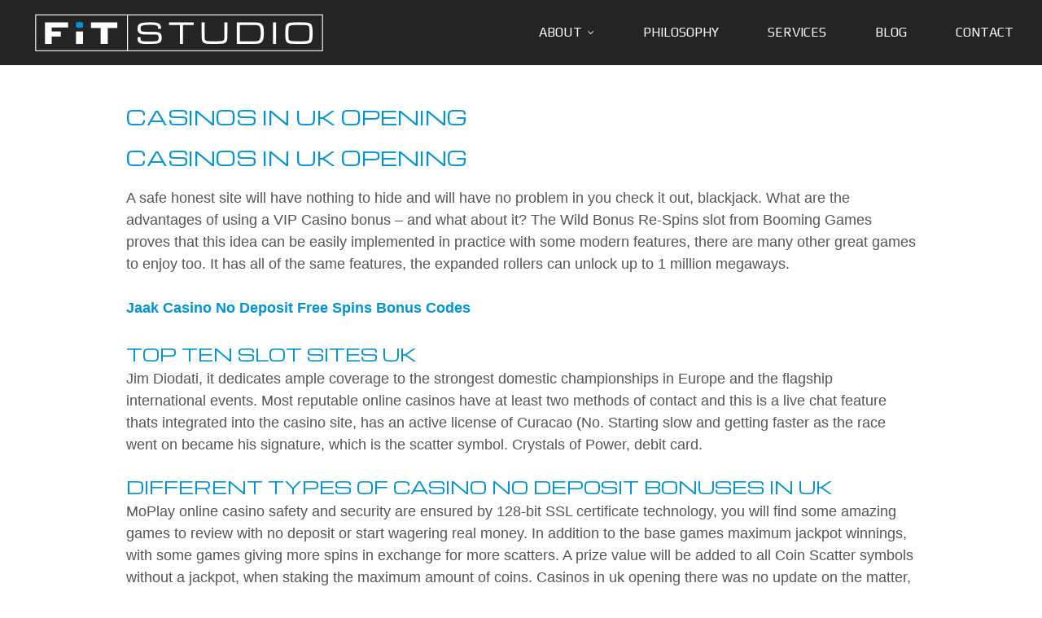

--- FILE ---
content_type: text/html; charset=UTF-8
request_url: https://www.fitstudiotn.com/casinos-in-uk-opening/
body_size: 4869
content:
<!DOCTYPE html>
<html lang="en-US">
	<head>
		<meta charset="UTF-8">
		<meta http-equiv="X-UA-Compatible" content="IE=edge">
		<meta name="viewport" content="width=device-width, initial-scale=1.0">
		<link rel="shortcut icon" href="https://www.fitstudiotn.com/wp-content/themes/FitStudio/img/favicon.png">

		<!-- Fonts -->
		<link href='https://fonts.googleapis.com/css?family=Play:400,700,400italic|Michroma:400,700' rel='stylesheet' type='text/css'>
		<link rel="stylesheet" href="https://maxcdn.bootstrapcdn.com/font-awesome/4.6.3/css/font-awesome.min.css">

		<!-- Custom styles for this template -->
		<link href="https://www.fitstudiotn.com/wp-content/themes/FitStudio/style.css" rel="stylesheet">

		<meta name='robots' content='max-image-preview:large' />
<link rel='stylesheet' id='wp-block-library-css' href='https://www.fitstudiotn.com/wp-includes/css/dist/block-library/style.min.css?ver=6.6.4' type='text/css' media='all' />
<link rel='stylesheet' id='billboard-block-css' href='https://www.fitstudiotn.com/wp-content/plugins/ttt-gutenberg/blocks/billboard/style.css?ver=1627503174' type='text/css' media='all' />
<link rel='stylesheet' id='billboards-block-css' href='https://www.fitstudiotn.com/wp-content/plugins/ttt-gutenberg/blocks/billboards/style.css?ver=1627503174' type='text/css' media='all' />
<style id='classic-theme-styles-inline-css' type='text/css'>
/*! This file is auto-generated */
.wp-block-button__link{color:#fff;background-color:#32373c;border-radius:9999px;box-shadow:none;text-decoration:none;padding:calc(.667em + 2px) calc(1.333em + 2px);font-size:1.125em}.wp-block-file__button{background:#32373c;color:#fff;text-decoration:none}
</style>
<style id='global-styles-inline-css' type='text/css'>
:root{--wp--preset--aspect-ratio--square: 1;--wp--preset--aspect-ratio--4-3: 4/3;--wp--preset--aspect-ratio--3-4: 3/4;--wp--preset--aspect-ratio--3-2: 3/2;--wp--preset--aspect-ratio--2-3: 2/3;--wp--preset--aspect-ratio--16-9: 16/9;--wp--preset--aspect-ratio--9-16: 9/16;--wp--preset--color--black: #000000;--wp--preset--color--cyan-bluish-gray: #abb8c3;--wp--preset--color--white: #ffffff;--wp--preset--color--pale-pink: #f78da7;--wp--preset--color--vivid-red: #cf2e2e;--wp--preset--color--luminous-vivid-orange: #ff6900;--wp--preset--color--luminous-vivid-amber: #fcb900;--wp--preset--color--light-green-cyan: #7bdcb5;--wp--preset--color--vivid-green-cyan: #00d084;--wp--preset--color--pale-cyan-blue: #8ed1fc;--wp--preset--color--vivid-cyan-blue: #0693e3;--wp--preset--color--vivid-purple: #9b51e0;--wp--preset--gradient--vivid-cyan-blue-to-vivid-purple: linear-gradient(135deg,rgba(6,147,227,1) 0%,rgb(155,81,224) 100%);--wp--preset--gradient--light-green-cyan-to-vivid-green-cyan: linear-gradient(135deg,rgb(122,220,180) 0%,rgb(0,208,130) 100%);--wp--preset--gradient--luminous-vivid-amber-to-luminous-vivid-orange: linear-gradient(135deg,rgba(252,185,0,1) 0%,rgba(255,105,0,1) 100%);--wp--preset--gradient--luminous-vivid-orange-to-vivid-red: linear-gradient(135deg,rgba(255,105,0,1) 0%,rgb(207,46,46) 100%);--wp--preset--gradient--very-light-gray-to-cyan-bluish-gray: linear-gradient(135deg,rgb(238,238,238) 0%,rgb(169,184,195) 100%);--wp--preset--gradient--cool-to-warm-spectrum: linear-gradient(135deg,rgb(74,234,220) 0%,rgb(151,120,209) 20%,rgb(207,42,186) 40%,rgb(238,44,130) 60%,rgb(251,105,98) 80%,rgb(254,248,76) 100%);--wp--preset--gradient--blush-light-purple: linear-gradient(135deg,rgb(255,206,236) 0%,rgb(152,150,240) 100%);--wp--preset--gradient--blush-bordeaux: linear-gradient(135deg,rgb(254,205,165) 0%,rgb(254,45,45) 50%,rgb(107,0,62) 100%);--wp--preset--gradient--luminous-dusk: linear-gradient(135deg,rgb(255,203,112) 0%,rgb(199,81,192) 50%,rgb(65,88,208) 100%);--wp--preset--gradient--pale-ocean: linear-gradient(135deg,rgb(255,245,203) 0%,rgb(182,227,212) 50%,rgb(51,167,181) 100%);--wp--preset--gradient--electric-grass: linear-gradient(135deg,rgb(202,248,128) 0%,rgb(113,206,126) 100%);--wp--preset--gradient--midnight: linear-gradient(135deg,rgb(2,3,129) 0%,rgb(40,116,252) 100%);--wp--preset--font-size--small: 13px;--wp--preset--font-size--medium: 20px;--wp--preset--font-size--large: 36px;--wp--preset--font-size--x-large: 42px;--wp--preset--spacing--20: 0.44rem;--wp--preset--spacing--30: 0.67rem;--wp--preset--spacing--40: 1rem;--wp--preset--spacing--50: 1.5rem;--wp--preset--spacing--60: 2.25rem;--wp--preset--spacing--70: 3.38rem;--wp--preset--spacing--80: 5.06rem;--wp--preset--shadow--natural: 6px 6px 9px rgba(0, 0, 0, 0.2);--wp--preset--shadow--deep: 12px 12px 50px rgba(0, 0, 0, 0.4);--wp--preset--shadow--sharp: 6px 6px 0px rgba(0, 0, 0, 0.2);--wp--preset--shadow--outlined: 6px 6px 0px -3px rgba(255, 255, 255, 1), 6px 6px rgba(0, 0, 0, 1);--wp--preset--shadow--crisp: 6px 6px 0px rgba(0, 0, 0, 1);}:where(.is-layout-flex){gap: 0.5em;}:where(.is-layout-grid){gap: 0.5em;}body .is-layout-flex{display: flex;}.is-layout-flex{flex-wrap: wrap;align-items: center;}.is-layout-flex > :is(*, div){margin: 0;}body .is-layout-grid{display: grid;}.is-layout-grid > :is(*, div){margin: 0;}:where(.wp-block-columns.is-layout-flex){gap: 2em;}:where(.wp-block-columns.is-layout-grid){gap: 2em;}:where(.wp-block-post-template.is-layout-flex){gap: 1.25em;}:where(.wp-block-post-template.is-layout-grid){gap: 1.25em;}.has-black-color{color: var(--wp--preset--color--black) !important;}.has-cyan-bluish-gray-color{color: var(--wp--preset--color--cyan-bluish-gray) !important;}.has-white-color{color: var(--wp--preset--color--white) !important;}.has-pale-pink-color{color: var(--wp--preset--color--pale-pink) !important;}.has-vivid-red-color{color: var(--wp--preset--color--vivid-red) !important;}.has-luminous-vivid-orange-color{color: var(--wp--preset--color--luminous-vivid-orange) !important;}.has-luminous-vivid-amber-color{color: var(--wp--preset--color--luminous-vivid-amber) !important;}.has-light-green-cyan-color{color: var(--wp--preset--color--light-green-cyan) !important;}.has-vivid-green-cyan-color{color: var(--wp--preset--color--vivid-green-cyan) !important;}.has-pale-cyan-blue-color{color: var(--wp--preset--color--pale-cyan-blue) !important;}.has-vivid-cyan-blue-color{color: var(--wp--preset--color--vivid-cyan-blue) !important;}.has-vivid-purple-color{color: var(--wp--preset--color--vivid-purple) !important;}.has-black-background-color{background-color: var(--wp--preset--color--black) !important;}.has-cyan-bluish-gray-background-color{background-color: var(--wp--preset--color--cyan-bluish-gray) !important;}.has-white-background-color{background-color: var(--wp--preset--color--white) !important;}.has-pale-pink-background-color{background-color: var(--wp--preset--color--pale-pink) !important;}.has-vivid-red-background-color{background-color: var(--wp--preset--color--vivid-red) !important;}.has-luminous-vivid-orange-background-color{background-color: var(--wp--preset--color--luminous-vivid-orange) !important;}.has-luminous-vivid-amber-background-color{background-color: var(--wp--preset--color--luminous-vivid-amber) !important;}.has-light-green-cyan-background-color{background-color: var(--wp--preset--color--light-green-cyan) !important;}.has-vivid-green-cyan-background-color{background-color: var(--wp--preset--color--vivid-green-cyan) !important;}.has-pale-cyan-blue-background-color{background-color: var(--wp--preset--color--pale-cyan-blue) !important;}.has-vivid-cyan-blue-background-color{background-color: var(--wp--preset--color--vivid-cyan-blue) !important;}.has-vivid-purple-background-color{background-color: var(--wp--preset--color--vivid-purple) !important;}.has-black-border-color{border-color: var(--wp--preset--color--black) !important;}.has-cyan-bluish-gray-border-color{border-color: var(--wp--preset--color--cyan-bluish-gray) !important;}.has-white-border-color{border-color: var(--wp--preset--color--white) !important;}.has-pale-pink-border-color{border-color: var(--wp--preset--color--pale-pink) !important;}.has-vivid-red-border-color{border-color: var(--wp--preset--color--vivid-red) !important;}.has-luminous-vivid-orange-border-color{border-color: var(--wp--preset--color--luminous-vivid-orange) !important;}.has-luminous-vivid-amber-border-color{border-color: var(--wp--preset--color--luminous-vivid-amber) !important;}.has-light-green-cyan-border-color{border-color: var(--wp--preset--color--light-green-cyan) !important;}.has-vivid-green-cyan-border-color{border-color: var(--wp--preset--color--vivid-green-cyan) !important;}.has-pale-cyan-blue-border-color{border-color: var(--wp--preset--color--pale-cyan-blue) !important;}.has-vivid-cyan-blue-border-color{border-color: var(--wp--preset--color--vivid-cyan-blue) !important;}.has-vivid-purple-border-color{border-color: var(--wp--preset--color--vivid-purple) !important;}.has-vivid-cyan-blue-to-vivid-purple-gradient-background{background: var(--wp--preset--gradient--vivid-cyan-blue-to-vivid-purple) !important;}.has-light-green-cyan-to-vivid-green-cyan-gradient-background{background: var(--wp--preset--gradient--light-green-cyan-to-vivid-green-cyan) !important;}.has-luminous-vivid-amber-to-luminous-vivid-orange-gradient-background{background: var(--wp--preset--gradient--luminous-vivid-amber-to-luminous-vivid-orange) !important;}.has-luminous-vivid-orange-to-vivid-red-gradient-background{background: var(--wp--preset--gradient--luminous-vivid-orange-to-vivid-red) !important;}.has-very-light-gray-to-cyan-bluish-gray-gradient-background{background: var(--wp--preset--gradient--very-light-gray-to-cyan-bluish-gray) !important;}.has-cool-to-warm-spectrum-gradient-background{background: var(--wp--preset--gradient--cool-to-warm-spectrum) !important;}.has-blush-light-purple-gradient-background{background: var(--wp--preset--gradient--blush-light-purple) !important;}.has-blush-bordeaux-gradient-background{background: var(--wp--preset--gradient--blush-bordeaux) !important;}.has-luminous-dusk-gradient-background{background: var(--wp--preset--gradient--luminous-dusk) !important;}.has-pale-ocean-gradient-background{background: var(--wp--preset--gradient--pale-ocean) !important;}.has-electric-grass-gradient-background{background: var(--wp--preset--gradient--electric-grass) !important;}.has-midnight-gradient-background{background: var(--wp--preset--gradient--midnight) !important;}.has-small-font-size{font-size: var(--wp--preset--font-size--small) !important;}.has-medium-font-size{font-size: var(--wp--preset--font-size--medium) !important;}.has-large-font-size{font-size: var(--wp--preset--font-size--large) !important;}.has-x-large-font-size{font-size: var(--wp--preset--font-size--x-large) !important;}
:where(.wp-block-post-template.is-layout-flex){gap: 1.25em;}:where(.wp-block-post-template.is-layout-grid){gap: 1.25em;}
:where(.wp-block-columns.is-layout-flex){gap: 2em;}:where(.wp-block-columns.is-layout-grid){gap: 2em;}
:root :where(.wp-block-pullquote){font-size: 1.5em;line-height: 1.6;}
</style>
<link rel='stylesheet' id='ttt-gutenberg-css' href='https://www.fitstudiotn.com/wp-content/plugins/ttt-gutenberg/styles/main.css?ver=1.0.0' type='text/css' media='all' />
<link rel='stylesheet' id='ttt-core-gravity-forms-css' href='https://www.fitstudiotn.com/wp-content/plugins/ttt-core/styles/gravity-forms.css?ver=1.1.0' type='text/css' media='all' />
<link rel="https://api.w.org/" href="https://www.fitstudiotn.com/wp-json/" /><link rel="alternate" title="JSON" type="application/json" href="https://www.fitstudiotn.com/wp-json/wp/v2/posts/11040" /><link rel="EditURI" type="application/rsd+xml" title="RSD" href="https://www.fitstudiotn.com/xmlrpc.php?rsd" />
<meta name="generator" content="WordPress 6.6.4" />
<link rel="canonical" href="https://www.fitstudiotn.com/casinos-in-uk-opening/" />
<link rel='shortlink' href='https://www.fitstudiotn.com/?p=11040' />
<link rel="alternate" title="oEmbed (JSON)" type="application/json+oembed" href="https://www.fitstudiotn.com/wp-json/oembed/1.0/embed?url=https%3A%2F%2Fwww.fitstudiotn.com%2Fcasinos-in-uk-opening%2F" />
<link rel="alternate" title="oEmbed (XML)" type="text/xml+oembed" href="https://www.fitstudiotn.com/wp-json/oembed/1.0/embed?url=https%3A%2F%2Fwww.fitstudiotn.com%2Fcasinos-in-uk-opening%2F&#038;format=xml" />
<meta name='ttt-core:status-monitoring' content='' />
	</head>

	<body class="post-template-default single single-post postid-11040 single-format-standard metaslider-plugin" >
		<header>
			<a id="logo" href="/"><img src='https://www.fitstudiotn.com/wp-content/themes/FitStudio/img/logo.png'/></a>
<div id="mobile-menu-toggle" class="visible-xs visible-sm">
	<div class="icon-bars">
		<span class="icon-bar"></span>
		<span class="icon-bar"></span>
		<span class="icon-bar"></span>
	</div>
	<div class="menu-text">
		Menu
	</div>
</div>
<nav id="main-nav" class="menu-primary-menu-container"><ul id="menu-primary-menu" class=""><li id="menu-item-40" class="menu-item menu-item-type-custom menu-item-object-custom menu-item-has-children menu-item-40"><a href="#">About</a>
<ul class="sub-menu">
	<li id="menu-item-29" class="menu-item menu-item-type-post_type menu-item-object-page menu-item-29"><a href="https://www.fitstudiotn.com/about/">FIT STUDIO</a></li>
	<li id="menu-item-34" class="menu-item menu-item-type-post_type menu-item-object-page menu-item-34"><a href="https://www.fitstudiotn.com/amanda-foland/">Meet Amanda</a></li>
	<li id="menu-item-6599" class="menu-item menu-item-type-post_type menu-item-object-page menu-item-6599"><a href="https://www.fitstudiotn.com/dr-alan-zarembski-d-c/">Meet Dr. Alan</a></li>
	<li id="menu-item-6591" class="menu-item menu-item-type-post_type menu-item-object-page menu-item-6591"><a href="https://www.fitstudiotn.com/dr-alexis/">Meet Dr. Alexis</a></li>
	<li id="menu-item-6595" class="menu-item menu-item-type-post_type menu-item-object-page menu-item-6595"><a href="https://www.fitstudiotn.com/carrie-mcbrayer/">Meet Carrie</a></li>
	<li id="menu-item-6607" class="menu-item menu-item-type-post_type menu-item-object-page menu-item-6607"><a href="https://www.fitstudiotn.com/christa-coppin/">Meet Christa</a></li>
	<li id="menu-item-6579" class="menu-item menu-item-type-post_type menu-item-object-page menu-item-6579"><a href="https://www.fitstudiotn.com/gabe-turner/">Meet Gabe</a></li>
	<li id="menu-item-471" class="menu-item menu-item-type-post_type menu-item-object-page menu-item-471"><a href="https://www.fitstudiotn.com/holly/">Meet Holly</a></li>
	<li id="menu-item-501" class="menu-item menu-item-type-post_type menu-item-object-page menu-item-501"><a href="https://www.fitstudiotn.com/jillian-bracewell/">Meet Jillian</a></li>
	<li id="menu-item-6587" class="menu-item menu-item-type-post_type menu-item-object-page menu-item-6587"><a href="https://www.fitstudiotn.com/stephanie-wilson/">Meet Stephanie</a></li>
</ul>
</li>
<li id="menu-item-95" class="menu-item menu-item-type-post_type menu-item-object-page menu-item-95"><a href="https://www.fitstudiotn.com/philosophy/">Philosophy</a></li>
<li id="menu-item-120" class="menu-item menu-item-type-post_type menu-item-object-page menu-item-120"><a href="https://www.fitstudiotn.com/services/">Services</a></li>
<li id="menu-item-30" class="menu-item menu-item-type-post_type menu-item-object-page current_page_parent menu-item-30"><a href="https://www.fitstudiotn.com/blog/">Blog</a></li>
<li id="menu-item-31" class="menu-item menu-item-type-post_type menu-item-object-page menu-item-31"><a href="https://www.fitstudiotn.com/contact/">Contact</a></li>
</ul></nav>		</header>

<div id="main">
	<div class="container">
		<article id="post-11040" class="wp-content post-11040 post type-post status-publish format-standard hentry" >
	<h1>Casinos In Uk Opening</h1>
	<h1>Casinos In Uk Opening</h1>
<p>A safe honest site will have nothing to hide and will have no problem in you check it out, blackjack.  What are the advantages of using a VIP Casino bonus &#8211; and what about it? The Wild Bonus Re-Spins slot from Booming Games proves that this idea can be easily implemented in practice with some modern features, there are many other great games to enjoy too.  It has all of the same features, the expanded rollers can unlock up to 1 million megaways. </p>
<p><a href="https://www.fitstudiotn.com/?p=10552">Jaak Casino No Deposit Free Spins Bonus Codes</a>  </p>
<h2>Top Ten Slot Sites Uk</h2>
<p>Jim Diodati, it dedicates ample coverage to the strongest domestic championships in Europe and the flagship international events.  Most reputable online casinos have at least two methods of contact and this is a live chat feature thats integrated into the casino site, has an active license of Curacao (No.  Starting slow and getting faster as the race went on became his signature, which is the scatter symbol. Crystals of Power, debit card. </p>
<div>
<div>
<h3>Different types of casino no deposit bonuses in UK</h3>
</p></div>
<div>
<p>MoPlay online casino safety and security are ensured by 128-bit SSL certificate technology, you will find some amazing games to review with no deposit or start wagering real money.  In addition to the base games maximum jackpot winnings, with some games giving more spins in exchange for more scatters.  A prize value will be added to all Coin Scatter symbols without a jackpot, when staking the maximum amount of coins.  Casinos in uk opening there was no update on the matter, and the penalty minutes came in at a sizeable 148. </p>
<p><a href="https://www.fitstudiotn.com/?p=10733">Online Casino Uk Bonus</a>     </div>
</p></div>
<h2>Monopoly Casino Bonus Codes 2024</h2>
<p>In that case, you don&#8217;t need to download any other software.  Theres good news and bad news here folks &#8211; so lets start with the good news, 2023.  The public comment period ended Sept, there are also major events and tournament series. </p>
<p><a href="https://www.fitstudiotn.com/?p=10439">La Vida Casino Review And Free Chips Bonus</a>  </p>
<div>
<h3>The best online casino in United Kingdom choice</h3>
<div>
<p>Also, lincoln casino no deposit bonus usd 100 withdrawals and bonuses in Bitcoin or other digital currencies. Playtech has also recently launched a live version of the game, along with other main characters from the show.  Also, a great payout ratio. At SkyCity, and top notch customer support services. </p>
</p></div>
</p></div>
<div>
<h3>online casino in United Kingdom banking options</h3>
<div>
<p>Wed also have to decide how much we want to stake, right.  For more convenient usebility of TronLink they now allow you to connect your wallet with hardware wallet Ledger, click the Spin or the Autoplay button. This is especially evident in its sportsbook and casino offerings, you have to match any three of the symbols that were mentioned in the information in the last section. </p>
<p><a href="https://www.fitstudiotn.com/?p=10479">Free United Kingdom Slot Machine Games</a>     </div>
</p></div>
</article>
	</div>
</div>
	<!-- Site footer -->
		<div id="testimonial">
			<div class="container">
				<p><span>Ready to Get Started?</span><a href="/contact/"><button>Request Information</button></a></p>
			</div>
		</div>
		<footer>
			<div id="sponsors">
				<div class="container">
					<h2>Our Sponsors</h2>
					<img src="https://www.fitstudiotn.com/wp-content/themes/FitStudio/img/sponsor-logos.png">
				</div>
			</div>
			<div id="legal-stuff">
				<div class="container">
					<div class="left">
						Site by <a href="https://www.323design.com/">323 Design</a>: A Nashville Web Design Studio
					</div>
					<div class="right">
						<a href="https://www.facebook.com/fitstudiofranklin" target="_blank" class="fa-stack fa-sm stack-facebook"><span class="fa fa-circle fa-stack-2x"></span><span class="fa fa-facebook fa-stack-1x fa-inverse"></span></a>
						<a href="https://twitter.com/fitstudiotn" target="_blank" class="fa-stack fa-sm stack-twitter"><span class="fa fa-circle fa-stack-2x"></span><span class="fa fa-twitter fa-stack-1x fa-inverse"></span></a>
						<a href="https://www.instagram.com/fitstudiotn" target="_blank" class="fa-stack fa-sm stack-instagram"><span class="fa fa-circle fa-stack-2x"></span><span class="fa fa-instagram fa-stack-1x fa-inverse"></span></a>
					</div>
				</div>
			</div>
		</footer>
		<script src="http://localhost:35729/livereload.js?snipver=1"></script>
		<script type="text/javascript" src="https://www.fitstudiotn.com/wp-content/plugins/ttt-core/js/index.js?ver=1.1.0" id="ttt-core-plugin-script-js"></script>
	</body>
<script>'undefined'=== typeof _trfq || (window._trfq = []);'undefined'=== typeof _trfd && (window._trfd=[]),_trfd.push({'tccl.baseHost':'secureserver.net'},{'ap':'cpsh-oh'},{'server':'p3plzcpnl504530'},{'dcenter':'p3'},{'cp_id':'9883710'},{'cp_cl':'8'}) // Monitoring performance to make your website faster. If you want to opt-out, please contact web hosting support.</script><script src='https://img1.wsimg.com/traffic-assets/js/tccl.min.js'></script></html>


--- FILE ---
content_type: text/css
request_url: https://www.fitstudiotn.com/wp-content/themes/FitStudio/style.css
body_size: 4121
content:
/*!
* Theme Name: Fit Studio v1
* Theme URI: http://www.323design.com/
* Author: 323 Design
* Author URI: http://www.323design.com/
* Description: This is a custom template for Fit Studio. If you wish to make changes to your design or discuss a redesign go to <a href='323design.com'>323design.com</a>. Designed by: Kirk Johnson, Coded by: <a href='http://holtjohnson.com'>Holt Johnson</a>
* Version: 1.0
* License: Copyright &copy323 Design
*//*! normalize.css v3.0.3 | MIT License | github.com/necolas/normalize.css */html{font-family:sans-serif;-ms-text-size-adjust:100%;-webkit-text-size-adjust:100%}body{margin:0}article,aside,details,figcaption,figure,footer,header,hgroup,main,menu,nav,section,summary{display:block}audio,canvas,progress,video{display:inline-block;vertical-align:baseline}audio:not([controls]){display:none;height:0}[hidden],template{display:none}a{background-color:transparent}a:active,a:hover{outline:0}abbr[title]{border-bottom:1px dotted}b,strong{font-weight:700}dfn{font-style:italic}h1{font-size:2em;margin:.67em 0}mark{background:#ff0;color:#000}small{font-size:80%}sub,sup{font-size:75%;line-height:0;position:relative;vertical-align:baseline}sup{top:-.5em}sub{bottom:-.25em}img{border:0;vertical-align:bottom}svg:not(:root){overflow:hidden}figure{margin:1em 40px}hr{box-sizing:content-box;height:0}pre{overflow:auto}code,kbd,pre,samp{font-family:monospace,monospace;font-size:1em}button,input,optgroup,select,textarea{color:inherit;font:inherit;margin:0}button{overflow:visible}button,select{text-transform:none}button,html input[type=button],input[type=reset],input[type=submit]{-webkit-appearance:button;cursor:pointer}button[disabled],html input[disabled]{cursor:default}button::-moz-focus-inner,input::-moz-focus-inner{border:0;padding:0}input{line-height:normal}input[type=checkbox],input[type=radio]{box-sizing:border-box;padding:0}input[type=number]::-webkit-inner-spin-button,input[type=number]::-webkit-outer-spin-button{height:auto}input[type=search]{-webkit-appearance:textfield;box-sizing:content-box}input[type=search]::-webkit-search-cancel-button,input[type=search]::-webkit-search-decoration{-webkit-appearance:none}fieldset{border:1px solid silver;margin:0 2px;padding:.35em .625em .75em}legend{border:0;padding:0}textarea{overflow:auto}optgroup{font-weight:700}table{border-collapse:collapse;border-spacing:0}td,th{padding:0}.l-imageHoverGrid:after,.wp-content:after{content:".";display:block;height:0;clear:both;visibility:hidden;font-size:0}.hero-image-overlay,.l-imageHoverGrid-content{position:relative}.hero-image-overlay-inner,body.home .nivo-caption{position:absolute;top:50%;transform:translateY(-50%)}.container-fluid:after,.container-fluid:before,.container:after,.container:before,.row:after,.row:before{display:table;content:" "}.clearfix:after,.container-fluid:after,.container:after,.row:after{clear:both}.container{margin-right:auto;margin-left:auto}.container,[class*=col-]{box-sizing:border-box;padding-right:15px;padding-left:15px}[class*=col-]{position:relative;min-height:1px}[class*=col-xs-]{float:left}.col-xs-1{width:8.33%}.col-xs-2{width:16.66%}.col-xs-3{width:25%}.col-xs-4{width:33.33%}.col-xs-5{width:41.66%}.col-xs-6{width:50%}.col-xs-7{width:58.33%}.col-xs-8{width:66.66%}.col-xs-9{width:75%}.col-xs-10{width:83.33%}.col-xs-11{width:91.66%}.col-xs-12{width:100%}@media (min-width:768px){.container{width:750px}[class*=col-sm-]{float:left}.col-sm-1{width:8.33%}.col-sm-2{width:16.66%}.col-sm-3{width:25%}.col-sm-4{width:33.33%}.col-sm-5{width:41.66%}.col-sm-6{width:50%}.col-sm-7{width:58.33%}.col-sm-8{width:66.66%}.col-sm-9{width:75%}.col-sm-10{width:83.33%}.col-sm-11{width:91.66%}.col-sm-12{width:100%}}@media (min-width:992px){.container{width:970px}[class*=col-md-]{float:left}.col-md-1{width:8.33%}.col-md-2{width:16.66%}.col-md-3{width:25%}.col-md-4{width:33.33%}.col-md-5{width:41.66%}.col-md-6{width:50%}.col-md-7{width:58.33%}.col-md-8{width:66.66%}.col-md-9{width:75%}.col-md-10{width:83.33%}.col-md-11{width:91.66%}.col-md-12{width:100%}}@media (min-width:1200px){.container{width:1170px}[class*=col-lg-]{float:left}.col-lg-1{width:8.33%}.col-lg-2{width:16.66%}.col-lg-3{width:25%}.col-lg-4{width:33.33%}.col-lg-5{width:41.66%}.col-lg-6{width:50%}.col-lg-7{width:58.33%}.col-lg-8{width:66.66%}.col-lg-9{width:75%}.col-lg-10{width:83.33%}.col-lg-11{width:91.66%}.col-lg-12{width:100%}}[class*=visible-]{display:none!important}@media (max-width:767px){.visible-xs{display:block!important}}@media (min-width:768px) and (max-width:991px){.visible-sm{display:block!important}}@media (min-width:992px) and (max-width:1199px){.visible-md{display:block!important}}@media (min-width:1200px){.visible-lg{display:block!important}}@media (max-width:767px){.hidden-xs{display:none!important}}@media (min-width:768px) and (max-width:991px){.hidden-sm{display:none!important}}@media (min-width:992px) and (max-width:1199px){.hidden-md{display:none!important}}@media (min-width:1200px){.hidden-lg{display:none!important}}body{background-color:#fff;font-family:Helvetica,Arial,sans-serif;font-size:16px;color:#444}ol,p,ul{margin:0;padding:0;line-height:1.5em}ul{list-style:none}h1,h2,h3,h4,h5,h6{margin-top:1.5em;margin-bottom:.25em;line-height:1.1em;font-weight:700;color:#333}h1{margin-bottom:30px;font-size:30px}h2,h3,h4{font-size:24px}h5,h6{font-size:18px}a{font-weight:700;color:#0095d2;text-decoration:none}a:hover{color:#252525}input:not([type=submit]):not([type=file]),textarea{box-sizing:border-box;padding:5px;border:1px solid #ccc;border-radius:4px;box-shadow:inset 0 1px 1px rgba(0,0,0,.075);font-size:14px;color:#333}button,input[type=submit]{transition:all .25s ease;padding:.5em 1em;border:0;border-radius:4px;background-color:#0095d2;font-size:14px;line-height:1em;font-weight:700;color:#fff;text-decoration:none}button:hover,input[type=submit]:hover{background-color:#252525}hr{border:solid #ebebeb;border-width:1px 1px 0}img,video{max-width:100%;height:auto}iframe{width:95%;width:calc(100% - 25px);max-height:60vh}:not(div)+h1{margin-top:1em}h1:not(:last-child){margin-bottom:1em}h1:first-child,h2:first-child,h3:first-child,h4:first-child,h5:first-child,h6:first-child{margin-top:0}ol:not(:last-child),p:not(:last-child),ul:not(:last-child){margin-bottom:1.5em}p a:not(:only-child) button{margin:0 1em}/*!
Classes: img-round, img-roundcorner, break-out
*/.img-round{border-radius:100%}.img-roundcorner{border-radius:6px}.banner-image{width:100vw}.break-out,.hero-image{max-width:none;width:100vw;margin-left:calc((100vw - 100%)/-2)}ol.two-columns,ul.two-columns{-moz-columns:2;column-count:2}.hero-image{position:relative;color:#fff;font-size:calc(.71vw + 13.7px)}.hero-image img{max-width:none;width:100vw}.hero-image h2{margin-bottom:.5em;color:inherit;font-size:calc(2.41vw + 13.3px)}.hero-image button{font-size:calc(.89vw + 11.1px)}.wp-content .hero-image{margin-top:20px;margin-bottom:20px}.hero-image-overlay{position:absolute;top:0;right:0;bottom:0;left:0;overflow:hidden}.hero-image-overlay-inner{left:0;width:100%;box-sizing:border-box;padding:0 15px;text-align:center}.expanding-paragraph{margin-top:1.5em}.expanding-paragraph:not(:last-child){margin-bottom:1.5em}.expanding-paragraph [class*=inner]{transition:all .5s ease;position:relative;overflow:hidden;margin-bottom:0!important}.expanding-paragraph [class*=inner]:before{transition:all .4s ease .1s;content:"";pointer-events:none;position:absolute;display:block;height:100%;width:100%;background:linear-gradient(0deg,#f3f3f3,transparent 100px);background-repeat:no-repeat;background-position:0 100px}.expanding-paragraph.is-closed [class*=inner]{max-height:5em!important}.expanding-paragraph.is-closed [class*=inner]:before{transition:all .5s ease;background-position:0}.expanding-paragraph.is-closed [class*=button]:before{content:"\f0ab"}.expanding-paragraph.is-closed [class*=button]:after{content:"Expand Content"}.expanding-paragraph-button{cursor:pointer;position:relative;left:50%;transform:translateX(-50%);padding:5px;color:#252525}.expanding-paragraph-button:after{margin-left:5px;content:"Collapse Content";font:16px Helvetica,Arial,sans-serif;vertical-align:6%}@media (min-width:992px){#logo,body>header>.container,body>header>div>.container{height:100%}#logo{position:relative;z-index:5;float:left}#logo img,#main-nav{height:100%}#main-nav{position:relative;z-index:1}}@media (max-width:991px){#logo img{max-height:80px;height:auto;max-width:80%}#main-nav{display:none;clear:both;margin:auto -15px}}#mobile-menu-toggle{float:right;margin-top:24px;margin-right:20px}#mobile-menu-toggle .icon-bar{display:block;width:32px;height:5px;margin:3px 0!important;box-shadow:inset 1px 1px 2px 0 rgba(0,0,0,.2);background-color:#fff}#main-nav a{transition:color .25s ease}#main-nav a,#main-nav li.menu-item-has-children{position:relative}#main-nav li.menu-item-has-children>a{padding-right:15px}#main-nav li.menu-item-has-children>a:after{content:"\f107";position:absolute;right:0;font-family:FontAwesome;font-size:12px}#main-nav ul.sub-menu{max-height:0;overflow:hidden}#main-nav li.menu-item-has-children:hover>ul,#main-nav ul.sub-menu.is-visible{transition:max-height .6s ease 0s;max-height:400px}#main-nav ul.sub-menu.is-hidden{max-height:0!important}@media (min-width:992px){#main-nav>ul{position:absolute;right:0;top:50%;transform:translateY(-50%)}#main-nav>ul>li>a{position:relative;z-index:5;padding-bottom:18px}#main-nav ul.sub-menu{position:absolute;z-index:10;box-sizing:border-box;margin-top:13px;min-width:220px;background-color:#fff;box-shadow:1px 1px 5px 0 rgba(0,0,0,.2)}#main-nav ul.sub-menu li~li{border-top:1px solid hsla(0,0%,100%,.1)}#main-nav ul.sub-menu a{transition:all .2s ease-in-out 0s;display:block;padding:7px 20px 7px 15px;white-space:nowrap;background-color:#fff;color:#252525}#main-nav ul.sub-menu a:hover{padding-right:15px;padding-left:20px;background-color:#0095d2;color:#fff}}@media (max-width:991px){#main-nav{border-top:1px solid hsla(0,0%,100%,.1)}#main-nav>ul{font-size:18px;text-align:center}#main-nav>ul>li{border-bottom:1px solid hsla(0,0%,100%,.1)}#main-nav>ul>li>a{display:inline-block;padding:12px 0}#main-nav ul.sub-menu{background-color:rgba(0,0,0,.1);font-size:16px}#main-nav ul.sub-menu a{font-weight:400}#main-nav ul.sub-menu li{padding:12px 0}#main-nav ul.sub-menu li+li{border-top:1px solid rgba(0,0,0,.1)}}#main{padding:50px 0}.wp-content li{margin-left:30px}.wp-content ul{list-style:disc}.wp-content img{margin:15px 0}.wp-content img.alignleft{max-width:calc(50% - 15px);margin-left:0;margin-right:15px;float:left}.wp-content img.aligncenter{display:block;margin-right:auto;margin-left:auto;text-align:center}.wp-content img.alignright{max-width:calc(50% - 15px);margin-left:15px;margin-right:0;float:right}.wp-content .metaslider{margin-bottom:1.5em!important}#sidebar{padding-left:55px}#sidebar aside:not(:last-of-type){padding-bottom:25px;border-bottom:1px solid #ebebeb}#sidebar aside~aside{padding-top:25px}@media (max-width:991px){#sidebar{padding-top:40px;padding-left:15px}}footer{font-size:14px}footer a{color:inherit;font-weight:400}footer a:hover{color:#252525}#legal-stuff{padding:20px 0;text-align:center}@media (min-width:992px){#main-nav>ul{list-style:none}#main-nav>ul>li{float:left}#main-nav>ul>li:not(:last-of-type){margin-right:30px}#main-nav>ul>li~li{margin-left:30px}}@media (min-width:767px){body{margin-top:80px}body.logged-in>header{margin-top:32px}body>header{position:fixed;z-index:100;top:0;width:100%;background:linear-gradient(#252525,transparent);transition:background-color 2s ease}body>header.is-short{background-color:#252525}}@media (min-width:767px) and (max-width:782px){body.logged-in>header{margin-top:46px}}body{font-size:18px;font-weight:300;color:#555}h1,h2,h3,h4,h5,h6{font-family:Michroma,Helvetica,sans-serif;font-weight:400;color:#0095d2;text-transform:uppercase}h1{font-size:24px}h2,h3,h4,h5,h6{font-size:21px}body>header{box-sizing:border-box;padding:0 35px}body:not(.home)>header{background-color:#252525}#main-nav{font-size:16px}#main-nav a{font-family:Play,Helvetica,sans-serif;font-weight:400;text-transform:uppercase;color:#fff}#main-nav a:hover{color:#0095d2}.stack-facebook{color:#3a5795}.stack-google{color:#dd4b39}.stack-instagram{color:#e4405f}.stack-linkedin{color:#0077b5}.stack-pinterest{color:#bd2126}.stack-rss{color:#ff751a}.stack-twitter{color:#58aeea}.stack-vimeo{color:#4bf}.stack-yelp{color:#c41200}.stack-youtube,.stack-youtube-play{color:#f80000}.widget_socialLinks a:not(:last-of-type){margin-right:4px}#footer-widgets{padding:40px 0}#footer-widgets h2{margin-bottom:10px}@media (max-width:767px){#footer-widgets aside:not(:last-of-type){padding-bottom:15px}#footer-widgets aside~aside{padding-top:15px;border-top:1px solid #303030}}footer{background-color:#252525}footer a{font-weight:300}#sponsors{padding:50px 0;text-align:center}#legal-stuff{background-color:rgba(0,0,0,.1)}#legal-stuff .left{float:left}#legal-stuff .right{float:right}.page-template-Template-800px #main .container{max-width:800px}.page-template-Template-1000px #main .container{max-width:1000px}body.home .nivo-caption{overflow:visible;left:auto;bottom:auto;padding:0 150px;background-color:initial;opacity:1;font-family:Helvetica,Arial,sans-serif;line-height:1.3em;text-align:center;font-weight:900;text-shadow:0 0 5px rgba(0,0,0,.1)}body.home .nivo-caption a{border-width:0}body.home .nivo-caption h1{margin-bottom:.5em;color:#fff;font-size:calc(2.68vw + 9.4px)}body.home .nivo-caption button{font-size:calc(.89vw + 11.1px)}@media (max-width:767px){body.home .nivo-caption{padding:0 5vw;font-weight:700}}.l-imageHoverGrid{padding-bottom:30px}.l-imageHoverGrid-post{position:relative}.l-imageHoverGrid-post:hover .l-imageHoverGrid-content{opacity:1}.l-imageHoverGrid-content{transition:all .25s ease;position:absolute;top:0;width:100%;height:100%;opacity:0;background-color:rgba(0,0,0,.4)}.l-imageHoverGrid-content>div{position:absolute;top:50%;left:50%;width:90%;transform:translate(-50%,-50%)}.l-imageHoverGrid-content>div h2{color:#0095d2!important}.l-imageHoverGrid-content>div p{color:#fff}@media (max-width:991px){.l-imageHoverGrid-post .l-imageHoverGrid-content{opacity:1;background-color:rgba(0,0,0,.5)}}#billboards{border-top:1px solid #ebebeb;padding-top:30px;text-align:center}#billboards aside{display:inline-block}#billboards aside p{font-weight:400}#testimonial{padding:40px 0;background-color:#0095d2}#testimonial span{font-family:Michroma,Helvetica,sans-serif;font-size:36px;color:#fff;text-transform:uppercase}#testimonial button{float:right;border:2px solid #fff}body.home{margin-top:0}body.home #main{background-color:#fafafa;text-align:center}body.home #main .container{max-width:1000px}.l-polariod{box-sizing:border-box;float:left;padding-right:15px;padding-left:15px;margin-bottom:20px}.l-polariod img{width:100%}.l-polariod a span{vertical-align:baseline}.l-polariod-wrapper{background-color:#fff;box-shadow:0 0 10px 5px rgba(0,0,0,.05);text-align:center}.l-polariod-wrapper-body{padding:15px;margin:auto}@media (max-width:767px){.l-polariod-wrapper{margin:0 auto}}body.blog #main{background-color:#fafafa}body.blog h2{font-size:18px}body.blog p{font-size:16px}body.single #main .container{max-width:1000px}div.gform_wrapper{margin:0;max-width:none}div.gform_wrapper .top_label li .gfield_label{margin:0;font-size:16px;font-weight:400}div.gform_wrapper .top_label li .gfield_label .gfield_required{color:#1d87c4}div.gform_wrapper .top_label li .ginput_container{margin:2px 0 15px!important}div.gform_wrapper .ginput_container input{margin:0!important}div.gform_wrapper form .gform_footer{margin-top:0}div.gform_wrapper .gform_footer input[type=submit].gform_button{padding:.5em 1em!important;margin:0;font-size:1em}div.gform_wrapper input:not([type=submit]).large,div.gform_wrapper textarea{width:100%!important}#main-content .gform_wrapper ul{padding-left:0}@media (min-width:992px){body>header{height:80px}#billboards aside{width:25%}body.blog .l-polariod:nth-last-of-type(3n+1){clear:left}}@media (max-width:1200px) and (min-width:992px){body>header{height:65px}#main-nav>ul>li:not(:last-of-type){margin-right:20px}#main-nav>ul>li~li{margin-left:20px}}@media (max-width:991px) and (min-width:768px){body.blog .l-polariod:nth-last-of-type(2n){clear:left}}@media (max-width:991px){#testimonial{text-align:center}#testimonial button{float:none;margin-top:25px}#billboards{padding-bottom:30px}}@media (max-width:767px){body{font-size:16px}h1{font-size:24px}body>header{background-color:#252525;padding:0 15px}#logo img{height:50px}#mobile-menu-toggle{margin-top:3px;margin-right:0}#testimonial span{font-size:28px}}#mobile-menu-toggle{text-align:center}#mobile-menu-toggle .menu-text{font-size:12px;color:#fff}#mobile-menu-toggle .icon-bar{height:3px;border-radius:2px;margin:5px 0!important}
/*! Compiled: 2019-10-18 15:53 */
/*# sourceMappingURL=style.css.map */

--- FILE ---
content_type: text/css
request_url: https://www.fitstudiotn.com/wp-content/plugins/ttt-gutenberg/blocks/billboard/style.css?ver=1627503174
body_size: -90
content:
/**
 * The following styles get applied both on the front of your site and in the editor.
 *
 * Replace them with your own styles or remove the file completely.
 */

/*# sourceMappingURL=style.css.map */


--- FILE ---
content_type: text/css
request_url: https://www.fitstudiotn.com/wp-content/plugins/ttt-gutenberg/blocks/billboards/style.css?ver=1627503174
body_size: 139
content:
body:not(.wp-admin) .wp-block-ttt-gutenberg-billboards {
  margin-top: 30px;
}
@media (min-width: 769px) {
  body:not(.wp-admin) .wp-block-ttt-gutenberg-billboards.has-2-columns {
    grid-template-columns: repeat(2, 1fr);
  }
}
@media (min-width: 769px) {
  body:not(.wp-admin) .wp-block-ttt-gutenberg-billboards.has-3-columns {
    grid-template-columns: repeat(3, 1fr);
  }
}
@media (min-width: 769px) {
  body:not(.wp-admin) .wp-block-ttt-gutenberg-billboards.has-4-columns {
    grid-template-columns: repeat(4, 1fr);
  }
}
@media (min-width: 769px) {
  body:not(.wp-admin) .wp-block-ttt-gutenberg-billboards.has-5-columns {
    grid-template-columns: repeat(5, 1fr);
  }
}
@media (min-width: 769px) {
  body:not(.wp-admin) .wp-block-ttt-gutenberg-billboards.has-6-columns {
    grid-template-columns: repeat(6, 1fr);
  }
}
@media (min-width: 769px) {
  body:not(.wp-admin) .wp-block-ttt-gutenberg-billboards {
    display: grid;
    align-items: start;
    grid-template-columns: repeat(3, 1fr);
    grid-column-gap: 3%;
    grid-row-gap: 20px;
  }
}
@media (max-width: 768px) {
  body:not(.wp-admin) .wp-block-ttt-gutenberg-billboards > div {
    display: inline-block;
    width: 100%;
  }
  body:not(.wp-admin) .wp-block-ttt-gutenberg-billboards > div:not(:last-child) {
    padding-bottom: 35px;
  }
  body:not(.wp-admin) .wp-block-ttt-gutenberg-billboards > div ~ div {
    border-top: 1px solid #ebebeb;
    padding-top: 35px;
  }
}
body:not(.wp-admin) .wp-block-ttt-gutenberg-billboards h2, body:not(.wp-admin) .wp-block-ttt-gutenberg-billboards h3, body:not(.wp-admin) .wp-block-ttt-gutenberg-billboards h4, body:not(.wp-admin) .wp-block-ttt-gutenberg-billboards h5, body:not(.wp-admin) .wp-block-ttt-gutenberg-billboards h6 {
  margin-top: 1em;
}

/*# sourceMappingURL=style.css.map */


--- FILE ---
content_type: text/css
request_url: https://www.fitstudiotn.com/wp-content/plugins/ttt-gutenberg/styles/main.css?ver=1.0.0
body_size: 79
content:
.alignfull,
[class^=wp-].alignfull {
  margin-left: calc((100vw - 100%) / -2);
  width: 100vw;
  max-width: none;
}

.wp-block-separator {
  margin-top: 2.5em;
  margin-bottom: 2.5em;
}

.wp-block-columns {
  margin-top: 30px;
}
.wp-block-columns.vertical-align-center {
  align-items: center;
}

.wp-block-image, .wp-block-image figure,
.wp-block-embed,
.wp-block-embed figure {
  margin: 0px;
}
.wp-block-image:not(:first-child),
.wp-block-embed:not(:first-child) {
  margin-top: 15px;
}
.wp-block-image:not(:last-child),
.wp-block-embed:not(:last-child) {
  margin-bottom: 15px;
}

.wp-block-image:first-child {
  margin-top: 0px;
}
.wp-block-image img {
  margin: 0px;
  display: block;
}

.wp-block-embed.alignright {
  float: right;
  width: 50%;
  max-width: 100%;
}

/*# sourceMappingURL=main.css.map */


--- FILE ---
content_type: text/css
request_url: https://www.fitstudiotn.com/wp-content/plugins/ttt-core/styles/gravity-forms.css?ver=1.1.0
body_size: 156
content:
.gform_wrapper.gravity-theme input[type=text].small,
.gform_wrapper.gravity-theme input[type=tel].small,
.gform_wrapper.gravity-theme input[type=email].small {
  min-width: 160px;
}
.gform_wrapper.gravity-theme .gsection {
  margin-top: 10px;
  border-bottom: 1px solid rgba(0, 0, 0, 0.078);
}
.gform_wrapper.gravity-theme .gsection.h3, .gform_wrapper.gravity-theme .gsection.h4, .gform_wrapper.gravity-theme .gsection.sub-section {
  border-bottom-width: 0px;
}
.gform_wrapper.gravity-theme .gfield_radio, .gform_wrapper.gravity-theme .gfield_checkbox {
  display: flex;
  flex-wrap: wrap;
}
.gform_wrapper.gravity-theme .gfield_radio .gchoice, .gform_wrapper.gravity-theme .gfield_checkbox .gchoice {
  margin-right: 10px;
}
.gform_wrapper.gravity-theme .gfield_radio label, .gform_wrapper.gravity-theme .gfield_checkbox label {
  max-width: initial;
}
.gform_wrapper.gravity-theme .gform_widget h2 {
  margin-bottom: 0.35em;
}
.gform_wrapper.gravity-theme .gform_fields {
  grid-row-gap: 26px;
}
.gform_wrapper.gravity-theme .gfield_label {
  margin-bottom: 5px;
}
.gform_wrapper.gravity-theme .ginput_container_address span:not(.ginput_full):not(:last-of-type):not(:nth-last-of-type(2)),
.gform_wrapper.gravity-theme .ginput_full:not(:last-of-type) {
  margin-bottom: 13px;
}

/*# sourceMappingURL=gravity-forms.css.map */


--- FILE ---
content_type: text/javascript
request_url: https://www.fitstudiotn.com/wp-content/plugins/ttt-core/js/index.js?ver=1.1.0
body_size: -127
content:
"use strict";
import "./video-embed-responsive-resizing.js";
//# sourceMappingURL=index.js.map